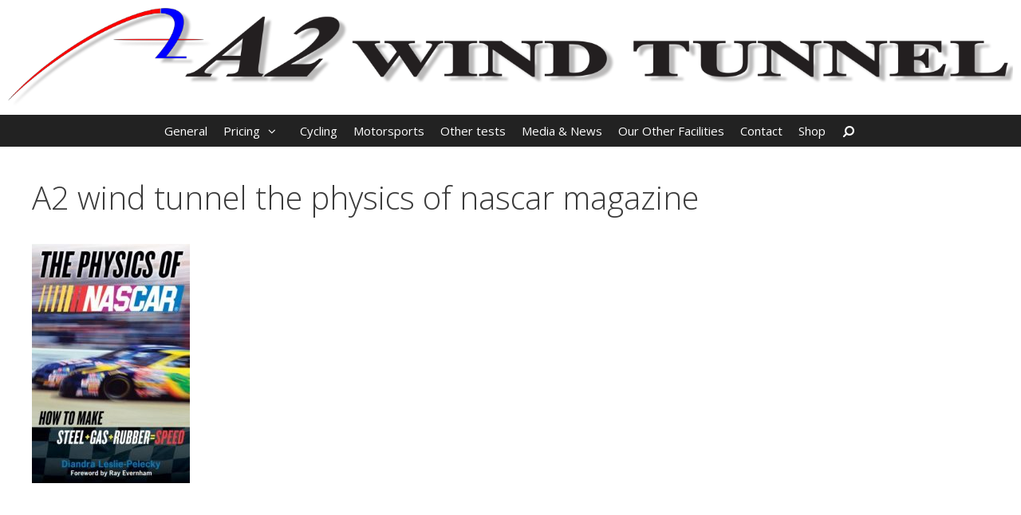

--- FILE ---
content_type: text/html; charset=UTF-8
request_url: https://a2wt.com/media-news/physics-of-nasacr
body_size: 13284
content:
<!DOCTYPE html>
<html lang="en-US">
<head>
	<meta charset="UTF-8">
	<meta http-equiv="X-UA-Compatible" content="IE=edge" />
	<link rel="profile" href="http://gmpg.org/xfn/11">
	<meta name='robots' content='index, follow, max-image-preview:large, max-snippet:-1, max-video-preview:-1' />
	<style>img:is([sizes="auto" i], [sizes^="auto," i]) { contain-intrinsic-size: 3000px 1500px }</style>
	
	<!-- This site is optimized with the Yoast SEO plugin v24.1 - https://yoast.com/wordpress/plugins/seo/ -->
	<title>A2 wind tunnel the physics of nascar magazine - A2 Wind Tunnel</title>
	<meta name="description" content="A2 Wind Tunnel A2 Wind Tunnel A2 wind tunnel the physics of nascar magazine A2 Wind Tunnel is a full scaleprofessional level wind tunnel with budget friendly pricing. Capable of testing full scale cars, motorcycles, bicycles, and anything else that can fit. Other testing has included solar panels, turbines, tents, umbrellas, trash cans, signage, bobsled, bobsleigh, ski, skiing, luge, skeleton, wheelchair, skateboard, cycling, triathlete, and many more." />
	<link rel="canonical" href="https://a2wt.com/media-news/physics-of-nasacr/" />
	<meta property="og:locale" content="en_US" />
	<meta property="og:type" content="article" />
	<meta property="og:title" content="A2 wind tunnel the physics of nascar magazine - A2 Wind Tunnel" />
	<meta property="og:description" content="A2 Wind Tunnel A2 Wind Tunnel A2 wind tunnel the physics of nascar magazine A2 Wind Tunnel is a full scaleprofessional level wind tunnel with budget friendly pricing. Capable of testing full scale cars, motorcycles, bicycles, and anything else that can fit. Other testing has included solar panels, turbines, tents, umbrellas, trash cans, signage, bobsled, bobsleigh, ski, skiing, luge, skeleton, wheelchair, skateboard, cycling, triathlete, and many more." />
	<meta property="og:url" content="https://a2wt.com/media-news/physics-of-nasacr/" />
	<meta property="og:site_name" content="A2 Wind Tunnel" />
	<meta property="article:publisher" content="https://www.facebook.com/a2windtunnel" />
	<meta property="article:modified_time" content="2020-09-16T19:25:05+00:00" />
	<meta property="og:image" content="https://a2wt.com/media-news/physics-of-nasacr" />
	<meta property="og:image:width" content="330" />
	<meta property="og:image:height" content="500" />
	<meta property="og:image:type" content="image/jpeg" />
	<meta name="twitter:card" content="summary_large_image" />
	<meta name="twitter:site" content="@a2windtunnel" />
	<script type="application/ld+json" class="yoast-schema-graph">{"@context":"https://schema.org","@graph":[{"@type":"WebPage","@id":"https://a2wt.com/media-news/physics-of-nasacr/","url":"https://a2wt.com/media-news/physics-of-nasacr/","name":"A2 wind tunnel the physics of nascar magazine - A2 Wind Tunnel","isPartOf":{"@id":"https://a2wt.com/#website"},"primaryImageOfPage":{"@id":"https://a2wt.com/media-news/physics-of-nasacr/#primaryimage"},"image":{"@id":"https://a2wt.com/media-news/physics-of-nasacr/#primaryimage"},"thumbnailUrl":"https://a2wt.com/wp-content/uploads/2020/09/a2-wind-tunnel-the-physics-of-nascar-magazine.jpg","datePublished":"2020-09-09T21:24:00+00:00","dateModified":"2020-09-16T19:25:05+00:00","description":"A2 Wind Tunnel A2 Wind Tunnel A2 wind tunnel the physics of nascar magazine A2 Wind Tunnel is a full scaleprofessional level wind tunnel with budget friendly pricing. Capable of testing full scale cars, motorcycles, bicycles, and anything else that can fit. Other testing has included solar panels, turbines, tents, umbrellas, trash cans, signage, bobsled, bobsleigh, ski, skiing, luge, skeleton, wheelchair, skateboard, cycling, triathlete, and many more.","breadcrumb":{"@id":"https://a2wt.com/media-news/physics-of-nasacr/#breadcrumb"},"inLanguage":"en-US","potentialAction":[{"@type":"ReadAction","target":["https://a2wt.com/media-news/physics-of-nasacr/"]}]},{"@type":"ImageObject","inLanguage":"en-US","@id":"https://a2wt.com/media-news/physics-of-nasacr/#primaryimage","url":"https://a2wt.com/wp-content/uploads/2020/09/a2-wind-tunnel-the-physics-of-nascar-magazine.jpg","contentUrl":"https://a2wt.com/wp-content/uploads/2020/09/a2-wind-tunnel-the-physics-of-nascar-magazine.jpg","width":330,"height":500,"caption":"A2 wind tunnel the physics of nascar magazine"},{"@type":"BreadcrumbList","@id":"https://a2wt.com/media-news/physics-of-nasacr/#breadcrumb","itemListElement":[{"@type":"ListItem","position":1,"name":"Home","item":"https://a2wt.com/"},{"@type":"ListItem","position":2,"name":"Media &#038; News","item":"https://a2wt.com/media-news"},{"@type":"ListItem","position":3,"name":"A2 wind tunnel the physics of nascar magazine"}]},{"@type":"WebSite","@id":"https://a2wt.com/#website","url":"https://a2wt.com/","name":"A2 Wind Tunnel","description":"Aerodynamics testing wind tunnel. Affordable and available to the public.","publisher":{"@id":"https://a2wt.com/#organization"},"potentialAction":[{"@type":"SearchAction","target":{"@type":"EntryPoint","urlTemplate":"https://a2wt.com/?s={search_term_string}"},"query-input":{"@type":"PropertyValueSpecification","valueRequired":true,"valueName":"search_term_string"}}],"inLanguage":"en-US"},{"@type":"Organization","@id":"https://a2wt.com/#organization","name":"A2 Wind Tunnel","url":"https://a2wt.com/","logo":{"@type":"ImageObject","inLanguage":"en-US","@id":"https://a2wt.com/#/schema/logo/image/","url":"https://a2wt.com/wp-content/uploads/2016/11/2014-A2-Logo-Master-LETTERING-COLOR-SHADOW-small-3.png","contentUrl":"https://a2wt.com/wp-content/uploads/2016/11/2014-A2-Logo-Master-LETTERING-COLOR-SHADOW-small-3.png","width":698,"height":300,"caption":"A2 Wind Tunnel"},"image":{"@id":"https://a2wt.com/#/schema/logo/image/"},"sameAs":["https://www.facebook.com/a2windtunnel","https://x.com/a2windtunnel","https://www.instagram.com/a2windtunnel","https://www.youtube.com/a2windtunnel"]}]}</script>
	<!-- / Yoast SEO plugin. -->


<link rel='dns-prefetch' href='//fonts.googleapis.com' />
<link href='https://fonts.gstatic.com' crossorigin rel='preconnect' />
		<!-- This site uses the Google Analytics by MonsterInsights plugin v9.11.1 - Using Analytics tracking - https://www.monsterinsights.com/ -->
							<script src="//www.googletagmanager.com/gtag/js?id=G-SDJ9B9L58E"  data-cfasync="false" data-wpfc-render="false" type="text/javascript" async></script>
			<script data-cfasync="false" data-wpfc-render="false" type="text/javascript">
				var mi_version = '9.11.1';
				var mi_track_user = true;
				var mi_no_track_reason = '';
								var MonsterInsightsDefaultLocations = {"page_location":"https:\/\/a2wt.com\/media-news\/physics-of-nasacr\/"};
								if ( typeof MonsterInsightsPrivacyGuardFilter === 'function' ) {
					var MonsterInsightsLocations = (typeof MonsterInsightsExcludeQuery === 'object') ? MonsterInsightsPrivacyGuardFilter( MonsterInsightsExcludeQuery ) : MonsterInsightsPrivacyGuardFilter( MonsterInsightsDefaultLocations );
				} else {
					var MonsterInsightsLocations = (typeof MonsterInsightsExcludeQuery === 'object') ? MonsterInsightsExcludeQuery : MonsterInsightsDefaultLocations;
				}

								var disableStrs = [
										'ga-disable-G-SDJ9B9L58E',
									];

				/* Function to detect opted out users */
				function __gtagTrackerIsOptedOut() {
					for (var index = 0; index < disableStrs.length; index++) {
						if (document.cookie.indexOf(disableStrs[index] + '=true') > -1) {
							return true;
						}
					}

					return false;
				}

				/* Disable tracking if the opt-out cookie exists. */
				if (__gtagTrackerIsOptedOut()) {
					for (var index = 0; index < disableStrs.length; index++) {
						window[disableStrs[index]] = true;
					}
				}

				/* Opt-out function */
				function __gtagTrackerOptout() {
					for (var index = 0; index < disableStrs.length; index++) {
						document.cookie = disableStrs[index] + '=true; expires=Thu, 31 Dec 2099 23:59:59 UTC; path=/';
						window[disableStrs[index]] = true;
					}
				}

				if ('undefined' === typeof gaOptout) {
					function gaOptout() {
						__gtagTrackerOptout();
					}
				}
								window.dataLayer = window.dataLayer || [];

				window.MonsterInsightsDualTracker = {
					helpers: {},
					trackers: {},
				};
				if (mi_track_user) {
					function __gtagDataLayer() {
						dataLayer.push(arguments);
					}

					function __gtagTracker(type, name, parameters) {
						if (!parameters) {
							parameters = {};
						}

						if (parameters.send_to) {
							__gtagDataLayer.apply(null, arguments);
							return;
						}

						if (type === 'event') {
														parameters.send_to = monsterinsights_frontend.v4_id;
							var hookName = name;
							if (typeof parameters['event_category'] !== 'undefined') {
								hookName = parameters['event_category'] + ':' + name;
							}

							if (typeof MonsterInsightsDualTracker.trackers[hookName] !== 'undefined') {
								MonsterInsightsDualTracker.trackers[hookName](parameters);
							} else {
								__gtagDataLayer('event', name, parameters);
							}
							
						} else {
							__gtagDataLayer.apply(null, arguments);
						}
					}

					__gtagTracker('js', new Date());
					__gtagTracker('set', {
						'developer_id.dZGIzZG': true,
											});
					if ( MonsterInsightsLocations.page_location ) {
						__gtagTracker('set', MonsterInsightsLocations);
					}
										__gtagTracker('config', 'G-SDJ9B9L58E', {"forceSSL":"true"} );
										window.gtag = __gtagTracker;										(function () {
						/* https://developers.google.com/analytics/devguides/collection/analyticsjs/ */
						/* ga and __gaTracker compatibility shim. */
						var noopfn = function () {
							return null;
						};
						var newtracker = function () {
							return new Tracker();
						};
						var Tracker = function () {
							return null;
						};
						var p = Tracker.prototype;
						p.get = noopfn;
						p.set = noopfn;
						p.send = function () {
							var args = Array.prototype.slice.call(arguments);
							args.unshift('send');
							__gaTracker.apply(null, args);
						};
						var __gaTracker = function () {
							var len = arguments.length;
							if (len === 0) {
								return;
							}
							var f = arguments[len - 1];
							if (typeof f !== 'object' || f === null || typeof f.hitCallback !== 'function') {
								if ('send' === arguments[0]) {
									var hitConverted, hitObject = false, action;
									if ('event' === arguments[1]) {
										if ('undefined' !== typeof arguments[3]) {
											hitObject = {
												'eventAction': arguments[3],
												'eventCategory': arguments[2],
												'eventLabel': arguments[4],
												'value': arguments[5] ? arguments[5] : 1,
											}
										}
									}
									if ('pageview' === arguments[1]) {
										if ('undefined' !== typeof arguments[2]) {
											hitObject = {
												'eventAction': 'page_view',
												'page_path': arguments[2],
											}
										}
									}
									if (typeof arguments[2] === 'object') {
										hitObject = arguments[2];
									}
									if (typeof arguments[5] === 'object') {
										Object.assign(hitObject, arguments[5]);
									}
									if ('undefined' !== typeof arguments[1].hitType) {
										hitObject = arguments[1];
										if ('pageview' === hitObject.hitType) {
											hitObject.eventAction = 'page_view';
										}
									}
									if (hitObject) {
										action = 'timing' === arguments[1].hitType ? 'timing_complete' : hitObject.eventAction;
										hitConverted = mapArgs(hitObject);
										__gtagTracker('event', action, hitConverted);
									}
								}
								return;
							}

							function mapArgs(args) {
								var arg, hit = {};
								var gaMap = {
									'eventCategory': 'event_category',
									'eventAction': 'event_action',
									'eventLabel': 'event_label',
									'eventValue': 'event_value',
									'nonInteraction': 'non_interaction',
									'timingCategory': 'event_category',
									'timingVar': 'name',
									'timingValue': 'value',
									'timingLabel': 'event_label',
									'page': 'page_path',
									'location': 'page_location',
									'title': 'page_title',
									'referrer' : 'page_referrer',
								};
								for (arg in args) {
																		if (!(!args.hasOwnProperty(arg) || !gaMap.hasOwnProperty(arg))) {
										hit[gaMap[arg]] = args[arg];
									} else {
										hit[arg] = args[arg];
									}
								}
								return hit;
							}

							try {
								f.hitCallback();
							} catch (ex) {
							}
						};
						__gaTracker.create = newtracker;
						__gaTracker.getByName = newtracker;
						__gaTracker.getAll = function () {
							return [];
						};
						__gaTracker.remove = noopfn;
						__gaTracker.loaded = true;
						window['__gaTracker'] = __gaTracker;
					})();
									} else {
										console.log("");
					(function () {
						function __gtagTracker() {
							return null;
						}

						window['__gtagTracker'] = __gtagTracker;
						window['gtag'] = __gtagTracker;
					})();
									}
			</script>
							<!-- / Google Analytics by MonsterInsights -->
		<script type="text/javascript">
/* <![CDATA[ */
window._wpemojiSettings = {"baseUrl":"https:\/\/s.w.org\/images\/core\/emoji\/15.0.3\/72x72\/","ext":".png","svgUrl":"https:\/\/s.w.org\/images\/core\/emoji\/15.0.3\/svg\/","svgExt":".svg","source":{"concatemoji":"https:\/\/a2wt.com\/wp-includes\/js\/wp-emoji-release.min.js?ver=6.7.4"}};
/*! This file is auto-generated */
!function(i,n){var o,s,e;function c(e){try{var t={supportTests:e,timestamp:(new Date).valueOf()};sessionStorage.setItem(o,JSON.stringify(t))}catch(e){}}function p(e,t,n){e.clearRect(0,0,e.canvas.width,e.canvas.height),e.fillText(t,0,0);var t=new Uint32Array(e.getImageData(0,0,e.canvas.width,e.canvas.height).data),r=(e.clearRect(0,0,e.canvas.width,e.canvas.height),e.fillText(n,0,0),new Uint32Array(e.getImageData(0,0,e.canvas.width,e.canvas.height).data));return t.every(function(e,t){return e===r[t]})}function u(e,t,n){switch(t){case"flag":return n(e,"\ud83c\udff3\ufe0f\u200d\u26a7\ufe0f","\ud83c\udff3\ufe0f\u200b\u26a7\ufe0f")?!1:!n(e,"\ud83c\uddfa\ud83c\uddf3","\ud83c\uddfa\u200b\ud83c\uddf3")&&!n(e,"\ud83c\udff4\udb40\udc67\udb40\udc62\udb40\udc65\udb40\udc6e\udb40\udc67\udb40\udc7f","\ud83c\udff4\u200b\udb40\udc67\u200b\udb40\udc62\u200b\udb40\udc65\u200b\udb40\udc6e\u200b\udb40\udc67\u200b\udb40\udc7f");case"emoji":return!n(e,"\ud83d\udc26\u200d\u2b1b","\ud83d\udc26\u200b\u2b1b")}return!1}function f(e,t,n){var r="undefined"!=typeof WorkerGlobalScope&&self instanceof WorkerGlobalScope?new OffscreenCanvas(300,150):i.createElement("canvas"),a=r.getContext("2d",{willReadFrequently:!0}),o=(a.textBaseline="top",a.font="600 32px Arial",{});return e.forEach(function(e){o[e]=t(a,e,n)}),o}function t(e){var t=i.createElement("script");t.src=e,t.defer=!0,i.head.appendChild(t)}"undefined"!=typeof Promise&&(o="wpEmojiSettingsSupports",s=["flag","emoji"],n.supports={everything:!0,everythingExceptFlag:!0},e=new Promise(function(e){i.addEventListener("DOMContentLoaded",e,{once:!0})}),new Promise(function(t){var n=function(){try{var e=JSON.parse(sessionStorage.getItem(o));if("object"==typeof e&&"number"==typeof e.timestamp&&(new Date).valueOf()<e.timestamp+604800&&"object"==typeof e.supportTests)return e.supportTests}catch(e){}return null}();if(!n){if("undefined"!=typeof Worker&&"undefined"!=typeof OffscreenCanvas&&"undefined"!=typeof URL&&URL.createObjectURL&&"undefined"!=typeof Blob)try{var e="postMessage("+f.toString()+"("+[JSON.stringify(s),u.toString(),p.toString()].join(",")+"));",r=new Blob([e],{type:"text/javascript"}),a=new Worker(URL.createObjectURL(r),{name:"wpTestEmojiSupports"});return void(a.onmessage=function(e){c(n=e.data),a.terminate(),t(n)})}catch(e){}c(n=f(s,u,p))}t(n)}).then(function(e){for(var t in e)n.supports[t]=e[t],n.supports.everything=n.supports.everything&&n.supports[t],"flag"!==t&&(n.supports.everythingExceptFlag=n.supports.everythingExceptFlag&&n.supports[t]);n.supports.everythingExceptFlag=n.supports.everythingExceptFlag&&!n.supports.flag,n.DOMReady=!1,n.readyCallback=function(){n.DOMReady=!0}}).then(function(){return e}).then(function(){var e;n.supports.everything||(n.readyCallback(),(e=n.source||{}).concatemoji?t(e.concatemoji):e.wpemoji&&e.twemoji&&(t(e.twemoji),t(e.wpemoji)))}))}((window,document),window._wpemojiSettings);
/* ]]> */
</script>
<link rel='stylesheet' id='generate-fonts-css' href='//fonts.googleapis.com/css?family=Open+Sans:300,300italic,regular,italic,600,600italic,700,700italic,800,800italic' type='text/css' media='all' />
<style id='wp-emoji-styles-inline-css' type='text/css'>

	img.wp-smiley, img.emoji {
		display: inline !important;
		border: none !important;
		box-shadow: none !important;
		height: 1em !important;
		width: 1em !important;
		margin: 0 0.07em !important;
		vertical-align: -0.1em !important;
		background: none !important;
		padding: 0 !important;
	}
</style>
<link rel='stylesheet' id='wp-block-library-css' href='https://a2wt.com/wp-includes/css/dist/block-library/style.min.css?ver=6.7.4' type='text/css' media='all' />
<style id='classic-theme-styles-inline-css' type='text/css'>
/*! This file is auto-generated */
.wp-block-button__link{color:#fff;background-color:#32373c;border-radius:9999px;box-shadow:none;text-decoration:none;padding:calc(.667em + 2px) calc(1.333em + 2px);font-size:1.125em}.wp-block-file__button{background:#32373c;color:#fff;text-decoration:none}
</style>
<style id='global-styles-inline-css' type='text/css'>
:root{--wp--preset--aspect-ratio--square: 1;--wp--preset--aspect-ratio--4-3: 4/3;--wp--preset--aspect-ratio--3-4: 3/4;--wp--preset--aspect-ratio--3-2: 3/2;--wp--preset--aspect-ratio--2-3: 2/3;--wp--preset--aspect-ratio--16-9: 16/9;--wp--preset--aspect-ratio--9-16: 9/16;--wp--preset--color--black: #000000;--wp--preset--color--cyan-bluish-gray: #abb8c3;--wp--preset--color--white: #ffffff;--wp--preset--color--pale-pink: #f78da7;--wp--preset--color--vivid-red: #cf2e2e;--wp--preset--color--luminous-vivid-orange: #ff6900;--wp--preset--color--luminous-vivid-amber: #fcb900;--wp--preset--color--light-green-cyan: #7bdcb5;--wp--preset--color--vivid-green-cyan: #00d084;--wp--preset--color--pale-cyan-blue: #8ed1fc;--wp--preset--color--vivid-cyan-blue: #0693e3;--wp--preset--color--vivid-purple: #9b51e0;--wp--preset--gradient--vivid-cyan-blue-to-vivid-purple: linear-gradient(135deg,rgba(6,147,227,1) 0%,rgb(155,81,224) 100%);--wp--preset--gradient--light-green-cyan-to-vivid-green-cyan: linear-gradient(135deg,rgb(122,220,180) 0%,rgb(0,208,130) 100%);--wp--preset--gradient--luminous-vivid-amber-to-luminous-vivid-orange: linear-gradient(135deg,rgba(252,185,0,1) 0%,rgba(255,105,0,1) 100%);--wp--preset--gradient--luminous-vivid-orange-to-vivid-red: linear-gradient(135deg,rgba(255,105,0,1) 0%,rgb(207,46,46) 100%);--wp--preset--gradient--very-light-gray-to-cyan-bluish-gray: linear-gradient(135deg,rgb(238,238,238) 0%,rgb(169,184,195) 100%);--wp--preset--gradient--cool-to-warm-spectrum: linear-gradient(135deg,rgb(74,234,220) 0%,rgb(151,120,209) 20%,rgb(207,42,186) 40%,rgb(238,44,130) 60%,rgb(251,105,98) 80%,rgb(254,248,76) 100%);--wp--preset--gradient--blush-light-purple: linear-gradient(135deg,rgb(255,206,236) 0%,rgb(152,150,240) 100%);--wp--preset--gradient--blush-bordeaux: linear-gradient(135deg,rgb(254,205,165) 0%,rgb(254,45,45) 50%,rgb(107,0,62) 100%);--wp--preset--gradient--luminous-dusk: linear-gradient(135deg,rgb(255,203,112) 0%,rgb(199,81,192) 50%,rgb(65,88,208) 100%);--wp--preset--gradient--pale-ocean: linear-gradient(135deg,rgb(255,245,203) 0%,rgb(182,227,212) 50%,rgb(51,167,181) 100%);--wp--preset--gradient--electric-grass: linear-gradient(135deg,rgb(202,248,128) 0%,rgb(113,206,126) 100%);--wp--preset--gradient--midnight: linear-gradient(135deg,rgb(2,3,129) 0%,rgb(40,116,252) 100%);--wp--preset--font-size--small: 13px;--wp--preset--font-size--medium: 20px;--wp--preset--font-size--large: 36px;--wp--preset--font-size--x-large: 42px;--wp--preset--spacing--20: 0.44rem;--wp--preset--spacing--30: 0.67rem;--wp--preset--spacing--40: 1rem;--wp--preset--spacing--50: 1.5rem;--wp--preset--spacing--60: 2.25rem;--wp--preset--spacing--70: 3.38rem;--wp--preset--spacing--80: 5.06rem;--wp--preset--shadow--natural: 6px 6px 9px rgba(0, 0, 0, 0.2);--wp--preset--shadow--deep: 12px 12px 50px rgba(0, 0, 0, 0.4);--wp--preset--shadow--sharp: 6px 6px 0px rgba(0, 0, 0, 0.2);--wp--preset--shadow--outlined: 6px 6px 0px -3px rgba(255, 255, 255, 1), 6px 6px rgba(0, 0, 0, 1);--wp--preset--shadow--crisp: 6px 6px 0px rgba(0, 0, 0, 1);}:where(.is-layout-flex){gap: 0.5em;}:where(.is-layout-grid){gap: 0.5em;}body .is-layout-flex{display: flex;}.is-layout-flex{flex-wrap: wrap;align-items: center;}.is-layout-flex > :is(*, div){margin: 0;}body .is-layout-grid{display: grid;}.is-layout-grid > :is(*, div){margin: 0;}:where(.wp-block-columns.is-layout-flex){gap: 2em;}:where(.wp-block-columns.is-layout-grid){gap: 2em;}:where(.wp-block-post-template.is-layout-flex){gap: 1.25em;}:where(.wp-block-post-template.is-layout-grid){gap: 1.25em;}.has-black-color{color: var(--wp--preset--color--black) !important;}.has-cyan-bluish-gray-color{color: var(--wp--preset--color--cyan-bluish-gray) !important;}.has-white-color{color: var(--wp--preset--color--white) !important;}.has-pale-pink-color{color: var(--wp--preset--color--pale-pink) !important;}.has-vivid-red-color{color: var(--wp--preset--color--vivid-red) !important;}.has-luminous-vivid-orange-color{color: var(--wp--preset--color--luminous-vivid-orange) !important;}.has-luminous-vivid-amber-color{color: var(--wp--preset--color--luminous-vivid-amber) !important;}.has-light-green-cyan-color{color: var(--wp--preset--color--light-green-cyan) !important;}.has-vivid-green-cyan-color{color: var(--wp--preset--color--vivid-green-cyan) !important;}.has-pale-cyan-blue-color{color: var(--wp--preset--color--pale-cyan-blue) !important;}.has-vivid-cyan-blue-color{color: var(--wp--preset--color--vivid-cyan-blue) !important;}.has-vivid-purple-color{color: var(--wp--preset--color--vivid-purple) !important;}.has-black-background-color{background-color: var(--wp--preset--color--black) !important;}.has-cyan-bluish-gray-background-color{background-color: var(--wp--preset--color--cyan-bluish-gray) !important;}.has-white-background-color{background-color: var(--wp--preset--color--white) !important;}.has-pale-pink-background-color{background-color: var(--wp--preset--color--pale-pink) !important;}.has-vivid-red-background-color{background-color: var(--wp--preset--color--vivid-red) !important;}.has-luminous-vivid-orange-background-color{background-color: var(--wp--preset--color--luminous-vivid-orange) !important;}.has-luminous-vivid-amber-background-color{background-color: var(--wp--preset--color--luminous-vivid-amber) !important;}.has-light-green-cyan-background-color{background-color: var(--wp--preset--color--light-green-cyan) !important;}.has-vivid-green-cyan-background-color{background-color: var(--wp--preset--color--vivid-green-cyan) !important;}.has-pale-cyan-blue-background-color{background-color: var(--wp--preset--color--pale-cyan-blue) !important;}.has-vivid-cyan-blue-background-color{background-color: var(--wp--preset--color--vivid-cyan-blue) !important;}.has-vivid-purple-background-color{background-color: var(--wp--preset--color--vivid-purple) !important;}.has-black-border-color{border-color: var(--wp--preset--color--black) !important;}.has-cyan-bluish-gray-border-color{border-color: var(--wp--preset--color--cyan-bluish-gray) !important;}.has-white-border-color{border-color: var(--wp--preset--color--white) !important;}.has-pale-pink-border-color{border-color: var(--wp--preset--color--pale-pink) !important;}.has-vivid-red-border-color{border-color: var(--wp--preset--color--vivid-red) !important;}.has-luminous-vivid-orange-border-color{border-color: var(--wp--preset--color--luminous-vivid-orange) !important;}.has-luminous-vivid-amber-border-color{border-color: var(--wp--preset--color--luminous-vivid-amber) !important;}.has-light-green-cyan-border-color{border-color: var(--wp--preset--color--light-green-cyan) !important;}.has-vivid-green-cyan-border-color{border-color: var(--wp--preset--color--vivid-green-cyan) !important;}.has-pale-cyan-blue-border-color{border-color: var(--wp--preset--color--pale-cyan-blue) !important;}.has-vivid-cyan-blue-border-color{border-color: var(--wp--preset--color--vivid-cyan-blue) !important;}.has-vivid-purple-border-color{border-color: var(--wp--preset--color--vivid-purple) !important;}.has-vivid-cyan-blue-to-vivid-purple-gradient-background{background: var(--wp--preset--gradient--vivid-cyan-blue-to-vivid-purple) !important;}.has-light-green-cyan-to-vivid-green-cyan-gradient-background{background: var(--wp--preset--gradient--light-green-cyan-to-vivid-green-cyan) !important;}.has-luminous-vivid-amber-to-luminous-vivid-orange-gradient-background{background: var(--wp--preset--gradient--luminous-vivid-amber-to-luminous-vivid-orange) !important;}.has-luminous-vivid-orange-to-vivid-red-gradient-background{background: var(--wp--preset--gradient--luminous-vivid-orange-to-vivid-red) !important;}.has-very-light-gray-to-cyan-bluish-gray-gradient-background{background: var(--wp--preset--gradient--very-light-gray-to-cyan-bluish-gray) !important;}.has-cool-to-warm-spectrum-gradient-background{background: var(--wp--preset--gradient--cool-to-warm-spectrum) !important;}.has-blush-light-purple-gradient-background{background: var(--wp--preset--gradient--blush-light-purple) !important;}.has-blush-bordeaux-gradient-background{background: var(--wp--preset--gradient--blush-bordeaux) !important;}.has-luminous-dusk-gradient-background{background: var(--wp--preset--gradient--luminous-dusk) !important;}.has-pale-ocean-gradient-background{background: var(--wp--preset--gradient--pale-ocean) !important;}.has-electric-grass-gradient-background{background: var(--wp--preset--gradient--electric-grass) !important;}.has-midnight-gradient-background{background: var(--wp--preset--gradient--midnight) !important;}.has-small-font-size{font-size: var(--wp--preset--font-size--small) !important;}.has-medium-font-size{font-size: var(--wp--preset--font-size--medium) !important;}.has-large-font-size{font-size: var(--wp--preset--font-size--large) !important;}.has-x-large-font-size{font-size: var(--wp--preset--font-size--x-large) !important;}
:where(.wp-block-post-template.is-layout-flex){gap: 1.25em;}:where(.wp-block-post-template.is-layout-grid){gap: 1.25em;}
:where(.wp-block-columns.is-layout-flex){gap: 2em;}:where(.wp-block-columns.is-layout-grid){gap: 2em;}
:root :where(.wp-block-pullquote){font-size: 1.5em;line-height: 1.6;}
</style>
<link rel='stylesheet' id='sow-google-map-default-428e67523a6f-css' href='https://a2wt.com/wp-content/uploads/siteorigin-widgets/sow-google-map-default-428e67523a6f.css?ver=6.7.4' type='text/css' media='all' />
<link rel='stylesheet' id='generate-style-grid-css' href='https://a2wt.com/wp-content/themes/generatepress/css/unsemantic-grid.min.css?ver=1.3.46' type='text/css' media='all' />
<link rel='stylesheet' id='generate-style-css' href='https://a2wt.com/wp-content/themes/generatepress/style.css?ver=1.3.46' type='text/css' media='all' />
<style id='generate-style-inline-css' type='text/css'>
body{background-color:#e2e2e2;color:#3a3a3a;}a, a:visited{color:#1e73be;text-decoration:none;}a:hover, a:focus, a:active{color:#000000;text-decoration:none;}body .grid-container{max-width:5000px;}
body, button, input, select, textarea{font-family:"Open Sans", sans-serif;}.main-navigation .main-nav ul ul li a{font-size:14px;}@media (max-width:768px){.main-title{font-size:30px;}h1{font-size:30px;}h2{font-size:25px;}}
.site-header{background-color:#ffffff;color:#3a3a3a;}.site-header a,.site-header a:visited{color:#3a3a3a;}.main-title a,.main-title a:hover,.main-title a:visited{color:#222222;}.site-description{color:#999999;}.main-navigation,.main-navigation ul ul{background-color:#222222;}.main-navigation .main-nav ul li a,.menu-toggle{color:#ffffff;}.main-navigation .main-nav ul li > a:hover,.main-navigation .main-nav ul li > a:focus, .main-navigation .main-nav ul li.sfHover > a{color:#ffffff;background-color:#3f3f3f;}button.menu-toggle:hover,button.menu-toggle:focus,.main-navigation .mobile-bar-items a,.main-navigation .mobile-bar-items a:hover,.main-navigation .mobile-bar-items a:focus{color:#ffffff;}.main-navigation .main-nav ul li[class*="current-menu-"] > a{color:#ffffff;background-color:#3f3f3f;}.main-navigation .main-nav ul li[class*="current-menu-"] > a:hover,.main-navigation .main-nav ul li[class*="current-menu-"].sfHover > a{color:#ffffff;background-color:#3f3f3f;}.navigation-search input[type="search"],.navigation-search input[type="search"]:active{color:#3f3f3f;background-color:#3f3f3f;}.navigation-search input[type="search"]:focus{color:#ffffff;background-color:#3f3f3f;}.main-navigation ul ul{background-color:#3f3f3f;}.main-navigation .main-nav ul ul li a{color:#ffffff;}.main-navigation .main-nav ul ul li > a:hover,.main-navigation .main-nav ul ul li > a:focus,.main-navigation .main-nav ul ul li.sfHover > a{color:#ffffff;background-color:#4f4f4f;}.main-navigation .main-nav ul ul li[class*="current-menu-"] > a{color:#ffffff;background-color:#4f4f4f;}.main-navigation .main-nav ul ul li[class*="current-menu-"] > a:hover,.main-navigation .main-nav ul ul li[class*="current-menu-"].sfHover > a{color:#ffffff;background-color:#4f4f4f;}.separate-containers .inside-article, .separate-containers .comments-area, .separate-containers .page-header, .one-container .container, .separate-containers .paging-navigation, .inside-page-header{background-color:#ffffff;}.entry-meta{color:#888888;}.entry-meta a,.entry-meta a:visited{color:#666666;}.entry-meta a:hover{color:#1e73be;}.footer-widgets{background-color:#ffffff;}.footer-widgets .widget-title{color:#000000;}.site-info{color:#ffffff;background-color:#222222;}.site-info a,.site-info a:visited{color:#ffffff;}.site-info a:hover{color:#606060;}.footer-bar .widget_nav_menu .current-menu-item a{color:#606060;}input[type="text"],input[type="email"],input[type="url"],input[type="password"],input[type="search"],textarea{color:#666666;background-color:#fafafa;border-color:#cccccc;}input[type="text"]:focus,input[type="email"]:focus,input[type="url"]:focus,input[type="password"]:focus,input[type="search"]:focus,textarea:focus{color:#666666;background-color:#ffffff;border-color:#bfbfbf;}button,html input[type="button"],input[type="reset"],input[type="submit"],.button,.button:visited{color:#ffffff;background-color:#666666;}button:hover,html input[type="button"]:hover,input[type="reset"]:hover,input[type="submit"]:hover,.button:hover,button:focus,html input[type="button"]:focus,input[type="reset"]:focus,input[type="submit"]:focus,.button:focus{color:#ffffff;background-color:#3f3f3f;}
@media (max-width:768px){.separate-containers .inside-article, .separate-containers .comments-area, .separate-containers .page-header, .separate-containers .paging-navigation, .one-container .site-content, .inside-page-header{padding:30px;}}.main-navigation ul ul{top:auto;}.one-container .sidebar .widget{padding:0px;}
</style>
<link rel='stylesheet' id='generate-mobile-style-css' href='https://a2wt.com/wp-content/themes/generatepress/css/mobile.min.css?ver=1.3.46' type='text/css' media='all' />
<link rel='stylesheet' id='fontawesome-css' href='https://a2wt.com/wp-content/themes/generatepress/css/font-awesome.min.css?ver=4.7' type='text/css' media='all' />
<!--[if lt IE 9]>
<link rel='stylesheet' id='generate-ie-css' href='https://a2wt.com/wp-content/themes/generatepress/css/ie.min.css?ver=1.3.46' type='text/css' media='all' />
<![endif]-->
<!--n2css--><!--n2js--><script type="text/javascript" src="https://a2wt.com/wp-content/GWEplugins/google-analytics-for-wordpress/assets/js/frontend-gtag.min.js?ver=9.11.1" id="monsterinsights-frontend-script-js" async="async" data-wp-strategy="async"></script>
<script data-cfasync="false" data-wpfc-render="false" type="text/javascript" id='monsterinsights-frontend-script-js-extra'>/* <![CDATA[ */
var monsterinsights_frontend = {"js_events_tracking":"true","download_extensions":"doc,pdf,ppt,zip,xls,docx,pptx,xlsx","inbound_paths":"[]","home_url":"https:\/\/a2wt.com","hash_tracking":"false","v4_id":"G-SDJ9B9L58E"};/* ]]> */
</script>
<script type="text/javascript" src="https://a2wt.com/wp-includes/js/jquery/jquery.min.js?ver=3.7.1" id="jquery-core-js"></script>
<script type="text/javascript" src="https://a2wt.com/wp-includes/js/jquery/jquery-migrate.min.js?ver=3.4.1" id="jquery-migrate-js"></script>
<script type="text/javascript" id="sow-google-map-js-extra">
/* <![CDATA[ */
var soWidgetsGoogleMap = {"map_consent":"","geocode":{"noResults":"There were no results for the place you entered. Please try another."}};
/* ]]> */
</script>
<script type="text/javascript" src="https://a2wt.com/wp-content/GWEplugins/so-widgets-bundle/js/sow.google-map.min.js?ver=1.64.2" id="sow-google-map-js"></script>
<link rel="https://api.w.org/" href="https://a2wt.com/wp-json/" /><link rel="alternate" title="JSON" type="application/json" href="https://a2wt.com/wp-json/wp/v2/media/566" /><meta name="generator" content="WordPress 6.7.4" />
<link rel='shortlink' href='https://a2wt.com/?p=566' />
<link rel="alternate" title="oEmbed (JSON)" type="application/json+oembed" href="https://a2wt.com/wp-json/oembed/1.0/embed?url=https%3A%2F%2Fa2wt.com%2Fmedia-news%2Fphysics-of-nasacr%23main" />
<link rel="alternate" title="oEmbed (XML)" type="text/xml+oembed" href="https://a2wt.com/wp-json/oembed/1.0/embed?url=https%3A%2F%2Fa2wt.com%2Fmedia-news%2Fphysics-of-nasacr%23main&#038;format=xml" />
        <script type="text/javascript">
            (function () {
                window.lsow_fs = {can_use_premium_code: false};
            })();
        </script>
        <meta name="viewport" content="width=device-width, initial-scale=1"><link rel="icon" href="https://a2wt.com/wp-content/uploads/2016/11/FanSilhouette-150x150.jpg" sizes="32x32" />
<link rel="icon" href="https://a2wt.com/wp-content/uploads/2016/11/FanSilhouette-300x300.jpg" sizes="192x192" />
<link rel="apple-touch-icon" href="https://a2wt.com/wp-content/uploads/2016/11/FanSilhouette-300x300.jpg" />
<meta name="msapplication-TileImage" content="https://a2wt.com/wp-content/uploads/2016/11/FanSilhouette-300x300.jpg" />
		<style type="text/css" id="wp-custom-css">
			/*
You can add your own CSS here.

Click the help icon above to learn more.
*/

.site-info {
      display: none;
}

		</style>
		</head>

<body itemtype='http://schema.org/Blog' itemscope='itemscope' class="attachment attachment-template-default attachmentid-566 attachment-jpeg wp-custom-logo  no-sidebar nav-below-header fluid-header one-container active-footer-widgets-1 nav-search-enabled nav-aligned-center header-aligned-left dropdown-hover">
	<a class="screen-reader-text skip-link" href="#content" title="Skip to content">Skip to content</a>
			<header itemtype="http://schema.org/WPHeader" itemscope="itemscope" id="masthead" class="site-header">
		<div class="inside-header grid-container grid-parent">
						<div class="site-logo">
			<a href="https://a2wt.com/" title="A2 Wind Tunnel" rel="home">
				<img class="header-image" src="https://a2wt.com/wp-content/uploads/2016/11/2016-A2-Small-Logo-Large-Letters.png" alt="A2 Wind Tunnel" title="A2 Wind Tunnel" />
			</a>
		</div>					</div><!-- .inside-header -->
	</header><!-- #masthead -->
			<nav itemtype="http://schema.org/SiteNavigationElement" itemscope="itemscope" id="site-navigation" class="main-navigation">
		<div class="inside-navigation grid-container grid-parent">
			<form method="get" class="search-form navigation-search" action="https://a2wt.com/">
			<input type="search" class="search-field" value="" name="s" title="Search" />
		</form>	<div class="mobile-bar-items">
				<span class="search-item" title="Search">
			<a href="#">
				<i class="fa fa-fw fa-search" aria-hidden="true"></i>
				<span class="screen-reader-text">Search</span>
			</a>
		</span>
	</div><!-- .mobile-bar-items -->
				<button class="menu-toggle" aria-controls="primary-menu" aria-expanded="false">
								<span class="mobile-menu">Menu</span>
			</button>
			<div id="primary-menu" class="main-nav"><ul id="menu-header-menu" class=" menu sf-menu"><li id="menu-item-72" class="menu-item menu-item-type-post_type menu-item-object-page menu-item-home menu-item-72"><a href="https://a2wt.com/">General</a></li>
<li id="menu-item-108" class="menu-item menu-item-type-custom menu-item-object-custom menu-item-has-children menu-item-108"><a>Pricing<span role="button" class="dropdown-menu-toggle" aria-expanded="false"></span></a>
<ul class="sub-menu">
	<li id="menu-item-109" class="menu-item menu-item-type-custom menu-item-object-custom menu-item-109"><a href="/cycling#ath">Cycling athlete</a></li>
	<li id="menu-item-110" class="menu-item menu-item-type-custom menu-item-object-custom menu-item-110"><a href="/cycling#mfg">Cycling Mfg</a></li>
	<li id="menu-item-189" class="menu-item menu-item-type-custom menu-item-object-custom menu-item-189"><a href="/motorsports#pricing">Motorsports</a></li>
	<li id="menu-item-375" class="menu-item menu-item-type-custom menu-item-object-custom menu-item-375"><a href="/other#pricing">Other</a></li>
</ul>
</li>
<li id="menu-item-64" class="menu-item menu-item-type-post_type menu-item-object-page menu-item-64"><a href="https://a2wt.com/cycling">Cycling</a></li>
<li id="menu-item-332" class="menu-item menu-item-type-post_type menu-item-object-page menu-item-332"><a href="https://a2wt.com/motorsports">Motorsports</a></li>
<li id="menu-item-249" class="menu-item menu-item-type-post_type menu-item-object-page menu-item-249"><a href="https://a2wt.com/other">Other tests</a></li>
<li id="menu-item-98" class="menu-item menu-item-type-post_type menu-item-object-page menu-item-98"><a href="https://a2wt.com/media-news">Media &#038; News</a></li>
<li id="menu-item-399" class="menu-item menu-item-type-post_type menu-item-object-page menu-item-399"><a href="https://a2wt.com/our-other-facilities">Our Other Facilities</a></li>
<li id="menu-item-290" class="menu-item menu-item-type-post_type menu-item-object-page menu-item-290"><a href="https://a2wt.com/contact">Contact</a></li>
<li id="menu-item-789" class="menu-item menu-item-type-custom menu-item-object-custom menu-item-789"><a target="_blank" href="https://a2wt.square.site">Shop</a></li>
<li class="search-item" title="Search"><a href="#"><i class="fa fa-fw fa-search" aria-hidden="true"></i><span class="screen-reader-text">Search</span></a></li></ul></div>		</div><!-- .inside-navigation -->
	</nav><!-- #site-navigation -->
		
	<div id="page" class="hfeed site grid-container container grid-parent">
		<div id="content" class="site-content">
			
	<div id="primary" class="content-area grid-parent mobile-grid-100 grid-100 tablet-grid-100">
		<main id="main" class="site-main">
						
				
<article id="post-566" class="post-566 attachment type-attachment status-inherit hentry" itemtype='http://schema.org/CreativeWork' itemscope='itemscope'>
	<div class="inside-article">
				
					<header class="entry-header">
				<h1 class="entry-title" itemprop="headline">A2 wind tunnel the physics of nascar magazine</h1>			</header><!-- .entry-header -->
				
				<div class="entry-content" itemprop="text">
			<p class="attachment"><a href='https://a2wt.com/wp-content/uploads/2020/09/a2-wind-tunnel-the-physics-of-nascar-magazine.jpg'><img fetchpriority="high" decoding="async" width="198" height="300" src="https://a2wt.com/wp-content/uploads/2020/09/a2-wind-tunnel-the-physics-of-nascar-magazine-198x300.jpg" class="attachment-medium size-medium" alt="A2 wind tunnel the physics of nascar magazine" srcset="https://a2wt.com/wp-content/uploads/2020/09/a2-wind-tunnel-the-physics-of-nascar-magazine-198x300.jpg 198w, https://a2wt.com/wp-content/uploads/2020/09/a2-wind-tunnel-the-physics-of-nascar-magazine.jpg 330w" sizes="(max-width: 198px) 100vw, 198px" /></a></p>
					</div><!-- .entry-content -->
			</div><!-- .inside-article -->
</article><!-- #post-## -->

				
								</main><!-- #main -->
	</div><!-- #primary -->


	</div><!-- #content -->
</div><!-- #page -->
<div class="site-footer  ">
			<div id="footer-widgets" class="site footer-widgets">
			<div class="footer-widgets-container">
				<div class="inside-footer-widgets">
											<div class="footer-widget-1 grid-parent grid-100 tablet-grid-50 mobile-grid-100">
							<aside id="siteorigin-panels-builder-3" class="widget inner-padding widget_siteorigin-panels-builder"><div id="pl-w5f4980808441f"  class="panel-layout" ><div id="pg-w5f4980808441f-0"  class="panel-grid panel-has-style" ><div class="lsow-row siteorigin-panels-stretch panel-row-style panel-row-style-for-w5f4980808441f-0" data-stretch-type="full-stretched" ><div id="pgc-w5f4980808441f-0-0"  class="panel-grid-cell panel-grid-cell-empty" ><div class="panel-cell-style panel-cell-style-for-w5f4980808441f-0-0" ></div></div><div id="pgc-w5f4980808441f-0-1"  class="panel-grid-cell panel-grid-cell-mobile-last" ><div class="panel-cell-style panel-cell-style-for-w5f4980808441f-0-1" ><div id="panel-w5f4980808441f-0-1-0" class="so-panel widget widget_sow-editor panel-first-child panel-last-child" data-index="0" ><div class="panel-widget-style panel-widget-style-for-w5f4980808441f-0-1-0" ><div
			
			class="so-widget-sow-editor so-widget-sow-editor-base"
			
		>
<div class="siteorigin-widget-tinymce textwidget">
	<p style="text-align: center;">© 2020 A2 Wind Tunnel LLC All Rights Reserved</p>
</div>
</div></div></div></div></div><div id="pgc-w5f4980808441f-0-2"  class="panel-grid-cell panel-grid-cell-empty" ><div class="panel-cell-style panel-cell-style-for-w5f4980808441f-0-2" ></div></div></div></div></div></aside>						</div>
									</div>
			</div>
		</div>
		<footer class="site-info" itemtype="http://schema.org/WPFooter" itemscope="itemscope">
		<div class="inside-site-info ">
						<div class="copyright-bar">
				<span class="copyright">&copy; 2026</span> &bull; <a href="https://generatepress.com" target="_blank" itemprop="url">GeneratePress</a>			</div>
		</div>
	</footer><!-- .site-info -->
	</div><!-- .site-footer -->

<a title="Scroll back to top" rel="nofollow" href="#" class="generate-back-to-top" style="opacity:0;visibility:hidden;" data-scroll-speed="400" data-start-scroll="300">
			<i class="fa fa-angle-up" aria-hidden="true"></i>
			<span class="screen-reader-text">Scroll back to top</span>
		</a><style media="all" id="siteorigin-panels-layouts-footer">/* Layout w5f4980808441f */ #pgc-w5f4980808441f-0-0 , #pgc-w5f4980808441f-0-1 , #pgc-w5f4980808441f-0-2 { width:33.3333% } #pl-w5f4980808441f #panel-w5f4980808441f-0-1-0 { margin:10px 0px 10px 0px } #pg-w5f4980808441f-0 { margin-bottom:-100px } #pl-w5f4980808441f .so-panel { margin-bottom:30px } #pl-w5f4980808441f .so-panel:last-of-type { margin-bottom:0px } #pg-w5f4980808441f-0 .lsow-row { padding-top:0px } #pg-w5f4980808441f-0 .lsow-row { padding-bottom:0px } #pg-w5f4980808441f-0> .panel-row-style { background-color:#303030;border:1px solid #000000;padding:0px 0px -40px 0px } #pg-w5f4980808441f-0.panel-has-style > .panel-row-style, #pg-w5f4980808441f-0.panel-no-style { -webkit-align-items:flex-end;align-items:flex-end } #pgc-w5f4980808441f-0-0> .panel-cell-style , #pgc-w5f4980808441f-0-1> .panel-cell-style , #pgc-w5f4980808441f-0-2> .panel-cell-style { padding:0px 0px 0px 0px } #pgc-w5f4980808441f-0-0 , #pgc-w5f4980808441f-0-1 , #pgc-w5f4980808441f-0-2 { align-self:auto } #panel-w5f4980808441f-0-1-0> .panel-widget-style { color:#ffffff;padding:10px 0px 10px 0px } @media (max-width:960px){ #pg-w5f4980808441f-0 .lsow-row { padding-top:0px } #pg-w5f4980808441f-0 .lsow-row { padding-bottom:0px }  } @media (max-width:780px){ #pg-w5f4980808441f-0.panel-no-style, #pg-w5f4980808441f-0.panel-has-style > .panel-row-style, #pg-w5f4980808441f-0 { -webkit-flex-direction:column;-ms-flex-direction:column;flex-direction:column } #pg-w5f4980808441f-0 > .panel-grid-cell , #pg-w5f4980808441f-0 > .panel-row-style > .panel-grid-cell { width:100%;margin-right:0 } #pgc-w5f4980808441f-0-0 , #pgc-w5f4980808441f-0-1 , #pg-w5f4980808441f-0 , #pl-w5f4980808441f .panel-grid .panel-grid-cell-mobile-last { margin-bottom:0px } #pl-w5f4980808441f .panel-grid-cell { padding:0 } #pl-w5f4980808441f .panel-grid .panel-grid-cell-empty { display:none } #pg-w5f4980808441f-0> .panel-row-style , #pgc-w5f4980808441f-0-0> .panel-cell-style , #pgc-w5f4980808441f-0-1> .panel-cell-style , #pgc-w5f4980808441f-0-2> .panel-cell-style { padding:0px 0px 0px 0px }  } @media (max-width:478px){ #pg-w5f4980808441f-0 .lsow-row { padding-top:0px } #pg-w5f4980808441f-0 .lsow-row { padding-bottom:0px }  } </style><link rel='stylesheet' id='so-css-generatepress-css' href='https://a2wt.com/wp-content/uploads/so-css/so-css-generatepress.css?ver=1599959949' type='text/css' media='all' />
<link rel='stylesheet' id='siteorigin-panels-front-css' href='https://a2wt.com/wp-content/GWEplugins/siteorigin-panels/css/front-flex.min.css?ver=2.31.2' type='text/css' media='all' />
<script type="text/javascript" id="lsow-frontend-scripts-js-extra">
/* <![CDATA[ */
var lsow_settings = {"mobile_width":"780","custom_css":""};
/* ]]> */
</script>
<script type="text/javascript" src="https://a2wt.com/wp-content/GWEplugins/livemesh-siteorigin-widgets/assets/js/lsow-frontend.min.js?ver=3.9" id="lsow-frontend-scripts-js"></script>
<script type="text/javascript" src="https://a2wt.com/wp-content/themes/generatepress/js/navigation.min.js?ver=1.3.46" id="generate-navigation-js"></script>
<script type="text/javascript" src="https://a2wt.com/wp-content/themes/generatepress/js/dropdown.min.js?ver=1.3.46" id="generate-dropdown-js"></script>
<script type="text/javascript" src="https://a2wt.com/wp-content/themes/generatepress/js/navigation-search.min.js?ver=1.3.46" id="generate-navigation-search-js"></script>
<script type="text/javascript" src="https://a2wt.com/wp-content/themes/generatepress/js/back-to-top.min.js?ver=1.3.46" id="generate-back-to-top-js"></script>
<!--[if lt IE 9]>
<script type="text/javascript" src="https://a2wt.com/wp-content/themes/generatepress/js/html5shiv.min.js?ver=1.3.46" id="generate-html5-js"></script>
<![endif]-->
<script type="text/javascript" id="siteorigin-panels-front-styles-js-extra">
/* <![CDATA[ */
var panelsStyles = {"fullContainer":"body","stretchRows":"1"};
/* ]]> */
</script>
<script type="text/javascript" src="https://a2wt.com/wp-content/GWEplugins/siteorigin-panels/js/styling.min.js?ver=2.31.2" id="siteorigin-panels-front-styles-js"></script>
    <script type="text/javascript">
        jQuery( function( $ ) {

            for (let i = 0; i < document.forms.length; ++i) {
                let form = document.forms[i];
				if ($(form).attr("method") != "get") { $(form).append('<input type="hidden" name="twcRJen" value="UyG_@wd" />'); }
if ($(form).attr("method") != "get") { $(form).append('<input type="hidden" name="CFbjltqfDU" value="Ed_Lph7JB" />'); }
            }

            $(document).on('submit', 'form', function () {
				if ($(this).attr("method") != "get") { $(this).append('<input type="hidden" name="twcRJen" value="UyG_@wd" />'); }
if ($(this).attr("method") != "get") { $(this).append('<input type="hidden" name="CFbjltqfDU" value="Ed_Lph7JB" />'); }
                return true;
            });

            jQuery.ajaxSetup({
                beforeSend: function (e, data) {

                    if (data.type !== 'POST') return;

                    if (typeof data.data === 'object' && data.data !== null) {
						data.data.append("twcRJen", "UyG_@wd");
data.data.append("CFbjltqfDU", "Ed_Lph7JB");
                    }
                    else {
                        data.data = data.data + '&twcRJen=UyG_@wd&CFbjltqfDU=Ed_Lph7JB';
                    }
                }
            });

        });
    </script>
	
</body>
</html>

--- FILE ---
content_type: text/css
request_url: https://a2wt.com/wp-content/uploads/so-css/so-css-generatepress.css?ver=1599959949
body_size: 693
content:
.contact-1 {
  background-size: 100%;
  background-repeat: repeat;
}

inside-header {
  padding-top: 10px;
  padding-bottom: 5px;
  padding-left: 20px;
}

.main-navigation .main-nav ul li a,
.menu-toggle,
.main-navigation .mobile-bar-items a {
  padding-left: 10px;
  padding-right: 10px;
  line-height: 40px;
}

.widget-title {
  margin-bottom: 30px;
  font-size: inherit;
  text-align: center;
}

@media (max-width:768px) {
  h1 {
    font-size: 25px;
  }
}

@media (max-width:768px) {
  h2 {
    font-size: 20px;
  }
}

@media (max-width:768px) {
  h3 {
    font-size: 15px;
  }
}

@media (max-width:768px) {
  p {
    font-size: 12px;
  }
}

.lsow-accordion.style2 .lsow-panel .lsow-panel-title {
  position: relative;
  display: block;
  border-radius: 5px;
  border: 1px solid #dcdcdc;
  overflow: hidden;
  padding: 2px 20px 2px 20px !important;
  letter-spacing: 0;
  font-weight: bold;
  font-size: inherit;
  color: #000000;
  margin: 0;
  -webkit-transition: all 0.3s ease-in-out;
  -moz-transition: all 0.3s ease-in-out;
  -ms-transition: all 0.3s ease-in-out;
  transition: all 0.3s ease-in-out;
  z-index: 1;
}

.lsow-accordion.style2 .lsow-panel .lsow-panel-title:after {
  font-family: 'lsow-icomoon' !important;
  speak: none;
  font-style: normal;
  font-weight: normal;
  font-variant: normal;
  text-transform: none;
  line-height: 1;
  position: absolute;
  right: 30px;
  top: 6px;
  content: "\e913";
  color: #999;
  font-size: inherit;
}

.lsow-accordion.style2 .lsow-panel {
  margin: 5px 0 0 !important;
  color: #333;
  -webkit-transition: color .3s;
  transition: color .3s;
  position: relative;
}

.main-navigation ul ul {
  top: 40px;
}

body {
  overflow-x: hidden;
}

div.lsow-accordion.style2 {
  padding-bottom: 20px;
}

.lsow-accordion.style2 .lsow-panel .lsow-panel-title:after {
  top: 5px !important;
  right: 5px !important;
}

.footer-widgets,
.widget-area .widget {
  padding-bottom: 0px;
  padding-top: 2%;
}

.so-widget-sow-features-default-91788033160c .sow-features-list .sow-features-feature h5 {
  margin: 0;
}

.inside-header.grid-container.grid-parent {
  padding: 10px;
}